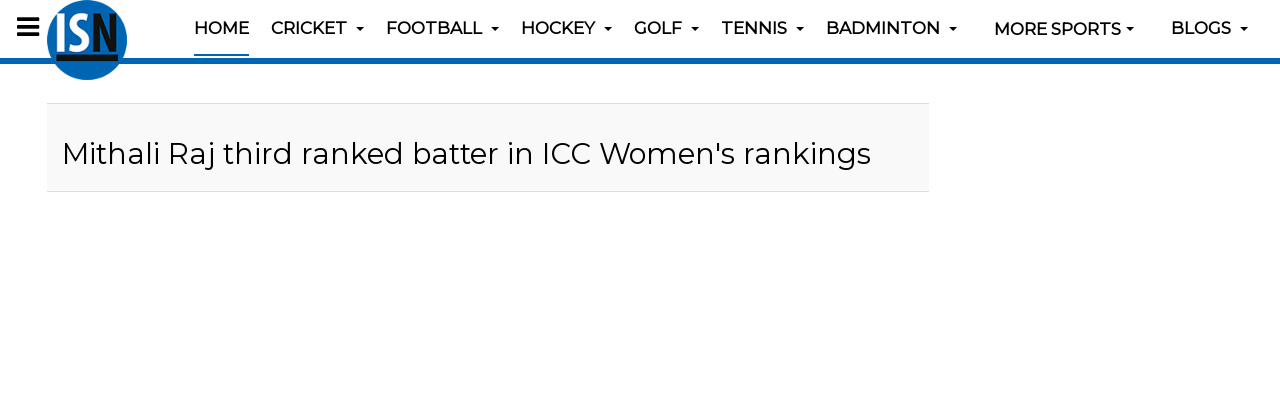

--- FILE ---
content_type: text/html; charset=utf-8
request_url: http://indiansportsnews.com/component/tags/tag/amita-sharma
body_size: 8318
content:

<!DOCTYPE html>
<html prefix="og: http://ogp.me/ns# fb: http://ogp.me/ns/fb# article: http://ogp.me/ns/article#" lang="en-gb" dir="ltr"
	  class='com_tags view-tag j39 mm-hover '>

<head>
	<base href="http://indiansportsnews.com/component/tags/tag/amita-sharma" />
	<meta http-equiv="content-type" content="text/html; charset=utf-8" />
		<meta name="description" content="Get Sports news, Latest Sports news, recent sports news, today sports news, sports news India, Indian sport news, latest sports news India at indiansportsnews.com" />
	<title>Amita Sharma</title>
	<link href="/component/tags/tag/amita-sharma?format=feed&amp;type=rss" rel="alternate" type="application/rss+xml" title="RSS 2.0" />
	<link href="/component/tags/tag/amita-sharma?format=feed&amp;type=atom" rel="alternate" type="application/atom+xml" title="Atom 1.0" />
	<link href="/templates/purity_iii/favicon.ico" rel="shortcut icon" type="image/vnd.microsoft.icon" />
	<link href="/templates/purity_iii/local/css/themes/isn/bootstrap.css" rel="stylesheet" type="text/css" />
	<link href="/plugins/content/jw_disqus/jw_disqus/tmpl/css/template.css?v=3.7.0" rel="stylesheet" type="text/css" />
	<link href="/plugins/system/jce/css/content.css?aa754b1f19c7df490be4b958cf085e7c" rel="stylesheet" type="text/css" />
	<link href="/templates/system/css/system.css" rel="stylesheet" type="text/css" />
	<link href="/templates/purity_iii/local/css/themes/isn/legacy-grid.css" rel="stylesheet" type="text/css" />
	<link href="/plugins/system/t3/base-bs3/fonts/font-awesome/css/font-awesome.min.css" rel="stylesheet" type="text/css" />
	<link href="/templates/purity_iii/local/css/themes/isn/template.css" rel="stylesheet" type="text/css" />
	<link href="/templates/purity_iii/local/css/themes/isn/megamenu.css" rel="stylesheet" type="text/css" />
	<link href="/templates/purity_iii/local/css/themes/isn/off-canvas.css" rel="stylesheet" type="text/css" />
	<link href="/templates/purity_iii/fonts/font-awesome/css/font-awesome.min.css" rel="stylesheet" type="text/css" />
	<link href="https://fonts.googleapis.com/css?family=Montserrat" rel="stylesheet" type="text/css" />
	<link href="/templates/purity_iii/css/custom.css" rel="stylesheet" type="text/css" />
	<link href="/templates/purity_iii/local/css/themes/isn/layouts/blog.css" rel="stylesheet" type="text/css" />
	<link href="http://www.indiansportsnews.com/media/com_slogin/comslogin.min.css?v=3" rel="stylesheet" type="text/css" />
	<script type="application/json" class="joomla-script-options new">{"csrf.token":"ac20a1c8449e6410f1b4a134db39cd0b","system.paths":{"root":"","base":""}}</script>
	<script src="/t3-assets/js/js-5423e-13208.js" type="text/javascript"></script>
	<script src="http://www.indiansportsnews.com/media/com_slogin/slogin.min.js?v=3" type="text/javascript"></script>
	<script type="text/javascript">

		var resetFilter = function() {
		document.getElementById('filter-search').value = '';
	}
document.cookie='resolution='+Math.max(screen.width,screen.height)+'; path=/';
	</script>
	<!-- Start: Google Structured Data -->
            
<script type="application/ld+json">
{
    "@context": "https://schema.org",
    "@type": "BreadcrumbList",
    "itemListElement": [
        {
            "@type": "ListItem",
            "position": 1,
            "name": "Home",
            "item": "http://indiansportsnews.com/component/tags/tag/amita-sharma"
        }
    ]
}
</script>
            <!-- End: Google Structured Data -->

	
<!-- META FOR IOS & HANDHELD -->
	<meta name="viewport" content="width=device-width, initial-scale=1.0, maximum-scale=1.0, user-scalable=no"/>
	<style type="text/stylesheet">
		@-webkit-viewport   { width: device-width; }
		@-moz-viewport      { width: device-width; }
		@-ms-viewport       { width: device-width; }
		@-o-viewport        { width: device-width; }
		@viewport           { width: device-width; }
	</style>
	<script type="text/javascript">
		//<![CDATA[
		if (navigator.userAgent.match(/IEMobile\/10\.0/)) {
			var msViewportStyle = document.createElement("style");
			msViewportStyle.appendChild(
				document.createTextNode("@-ms-viewport{width:auto!important}")
			);
			document.getElementsByTagName("head")[0].appendChild(msViewportStyle);
		}
		//]]>
	</script>
<meta name="HandheldFriendly" content="true"/>
<meta name="apple-mobile-web-app-capable" content="YES"/>
<!-- //META FOR IOS & HANDHELD -->




<!-- Le HTML5 shim and media query for IE8 support -->
<!--[if lt IE 9]>
<script src="//html5shim.googlecode.com/svn/trunk/html5.js"></script>
<script type="text/javascript" src="/plugins/system/t3/base-bs3/js/respond.min.js"></script>
<![endif]-->

<!-- You can add Google Analytics here or use T3 Injection feature -->

<!--[if lt IE 9]>
<link rel="stylesheet" href="/templates/purity_iii/css/ie8.css" type="text/css" />
<![endif]-->
	</head>

<body>

<div class="t3-wrapper blog"> <!-- Need this wrapper for off-canvas menu. Remove if you don't use of-canvas -->

	
<!-- MAIN NAVIGATION -->
<header id="t3-mainnav" class="wrap navbar navbar-default navbar-fixed-top t3-mainnav">

	<!-- OFF-CANVAS -->
			
<button class="btn btn-default off-canvas-toggle " type="button" data-pos="left" data-nav="#t3-off-canvas" data-effect="off-canvas-effect-2">
  <i class="fa fa-bars"></i>
</button>

<!-- OFF-CANVAS SIDEBAR -->
<div id="t3-off-canvas" class="t3-off-canvas ">

  <div class="t3-off-canvas-header">
    <h2 class="t3-off-canvas-header-title">Sidebar</h2>
    <button type="button" class="close" data-dismiss="modal" aria-hidden="true">&times;</button>
  </div>

  <div class="t3-off-canvas-body">
    <div class="t3-module module " id="Mod129"><div class="module-inner"><div class="module-ct">

<div class="custom"  >
	<ul>
<li><a href="/isn-specials" title="ISN Specials">ISN Specials</a></li>
<li><a href="/out-of-box" title="Out of Box">Out of Box</a></li>
<li><a href="/hot-picks-all" title="Hot Picks">Hot Picks</a></li>
<li><a href="/top-10-in-sports" title="Top 10 in Sports">Top 10 in Sports</a></li>
<li><a href="/featured-profiles" title="Featured Profiles">Featured Profiles</a></li>
<li><a href="/legends-of-indian-sports" title="Legends of Indian Sports">Legends of Indian Sports</a></li>
<li><a href="/know-your-sports" title="Know your sports">Know your Sports</a></li>
</ul></div>
</div></div></div>
  </div>

</div>
<!-- //OFF-CANVAS SIDEBAR -->

		<!-- //OFF-CANVAS -->

	<div class="container">

		<!-- NAVBAR HEADER -->
		<div class="navbar-header">

			<!-- LOGO -->
			<div class="logo logo-image">
				<div class="logo-image">
					<a href="/" title="Indian Sports News">
													<img class="logo-img" src="/images/banners/isn-logo-circular3.png" alt="Indian Sports News" />
						
												
						<span>Indian Sports News</span>
					</a>
				</div>
			</div>
			<!-- //LOGO -->

											<button type="button" class="navbar-toggle" data-toggle="collapse" data-target=".t3-navbar-collapse">
					<i class="fa fa-bars"></i>
				</button>
			
	    
		</div>
		<!-- //NAVBAR HEADER -->

		<!-- NAVBAR MAIN -->
				<nav class="t3-navbar-collapse navbar-collapse collapse"></nav>
		
		<nav class="t3-navbar navbar-collapse collapse">
			<div  class="t3-megamenu"  data-responsive="true">
<ul itemscope itemtype="http://www.schema.org/SiteNavigationElement" class="nav navbar-nav level0">
<li itemprop='name' class="current active" data-id="101" data-level="1">
<a itemprop='url' class=""  href="/"   data-target="#">Home </a>

</li>
<li itemprop='name' class="dropdown mega sub-hidden-collapse" data-id="138" data-level="1" data-hidewcol="1">
<a itemprop='url' class=" dropdown-toggle"  href="/cricket-news"   data-target="#" data-toggle="dropdown">Cricket <em class="caret"></em></a>

<div class="nav-child dropdown-menu mega-dropdown-menu"  ><div class="mega-dropdown-inner">
<div class="row">
<div class="col-xs-12 mega-col-nav" data-width="12"><div class="mega-inner">
<ul itemscope itemtype="http://www.schema.org/SiteNavigationElement" class="mega-nav level1">
<li itemprop='name'  data-id="405" data-level="2">
<a itemprop='url' class=""  href="/cricket-news/international"   data-target="#">International </a>

</li>
<li itemprop='name'  data-id="691" data-level="2">
<a itemprop='url' class=""  href="/cricket-news/indian-premier-league"   data-target="#">Indian Premier League </a>

</li>
</ul>
</div></div>
</div>
</div></div>
</li>
<li itemprop='name' class="dropdown mega sub-hidden-collapse" data-id="119" data-level="1" data-hidewcol="1">
<a itemprop='url' class=" dropdown-toggle"  href="/football-news"   data-target="#" data-toggle="dropdown">Football <em class="caret"></em></a>

<div class="nav-child dropdown-menu mega-dropdown-menu"  ><div class="mega-dropdown-inner">
<div class="row">
<div class="col-xs-12 mega-col-nav" data-width="12"><div class="mega-inner">
<ul itemscope itemtype="http://www.schema.org/SiteNavigationElement" class="mega-nav level1">
<li itemprop='name' class="dropdown-submenu mega" data-id="378" data-level="2">
<a itemprop='url' class=""  href="/football-news/indian-super-league"   data-target="#">Indian Super League </a>

<div class="nav-child dropdown-menu mega-dropdown-menu"  ><div class="mega-dropdown-inner">
<div class="row">
<div class="col-xs-12 mega-col-nav" data-width="12"><div class="mega-inner">
<ul itemscope itemtype="http://www.schema.org/SiteNavigationElement" class="mega-nav level2">
<li itemprop='name' class="dropdown-submenu mega" data-id="751" data-level="3">
<a itemprop='url' class=""  href="/football-news/indian-super-league/season-2016"   data-target="#">Season 2016 </a>

<div class="nav-child dropdown-menu mega-dropdown-menu"  ><div class="mega-dropdown-inner">
<div class="row">
<div class="col-xs-12 mega-col-nav" data-width="12"><div class="mega-inner">
<ul itemscope itemtype="http://www.schema.org/SiteNavigationElement" class="mega-nav level3">
<li itemprop='name'  data-id="752" data-level="4">
<a itemprop='url' class=""  href="/football-news/indian-super-league/season-2016/isl-2016-calendar-fixtures-schedules-results"   data-target="#">ISL 2016 Calendar | ISL Points Table, Fixtures, Schedules &amp; Results </a>

</li>
</ul>
</div></div>
</div>
</div></div>
</li>
<li itemprop='name' class="dropdown-submenu mega" data-id="377" data-level="3">
<a itemprop='url' class=""  href="/football-news/indian-super-league/season-2015"   data-target="#">Season 2015 </a>

<div class="nav-child dropdown-menu mega-dropdown-menu"  ><div class="mega-dropdown-inner">
<div class="row">
<div class="col-xs-12 mega-col-nav" data-width="12"><div class="mega-inner">
<ul itemscope itemtype="http://www.schema.org/SiteNavigationElement" class="mega-nav level3">
<li itemprop='name'  data-id="379" data-level="4">
<a itemprop='url' class=""  href="/football-news/indian-super-league/season-2015/isl-2015-calendar-fixtures-schedules-results"   data-target="#">ISL 2015 Calendar | ISL Points Table, Fixtures, Schedules &amp; Results </a>

</li>
</ul>
</div></div>
</div>
</div></div>
</li>
<li itemprop='name' class="dropdown-submenu mega" data-id="380" data-level="3">
<a itemprop='url' class=""  href="/football-news/indian-super-league/indian-super-league-teams"   data-target="#">ISL Teams </a>

<div class="nav-child dropdown-menu mega-dropdown-menu"  ><div class="mega-dropdown-inner">
<div class="row">
<div class="col-xs-12 mega-col-nav" data-width="12"><div class="mega-inner">
<ul itemscope itemtype="http://www.schema.org/SiteNavigationElement" class="mega-nav level3">
<li itemprop='name'  data-id="390" data-level="4">
<a itemprop='url' class=""  href="/football-news/indian-super-league/indian-super-league-teams/atletico-de-kolkata"   data-target="#">Atlético de Kolkata </a>

</li>
<li itemprop='name'  data-id="431" data-level="4">
<a itemprop='url' class=""  href="/football-news/indian-super-league/indian-super-league-teams/chennaiyin-fc"   data-target="#">Chennaiyin FC </a>

</li>
<li itemprop='name'  data-id="432" data-level="4">
<a itemprop='url' class=""  href="/football-news/indian-super-league/indian-super-league-teams/delhi-dynamos-fc"   data-target="#">Delhi Dynamos FC </a>

</li>
<li itemprop='name'  data-id="433" data-level="4">
<a itemprop='url' class=""  href="/football-news/indian-super-league/indian-super-league-teams/fc-pune-city"   data-target="#">FC Pune City </a>

</li>
<li itemprop='name'  data-id="434" data-level="4">
<a itemprop='url' class=""  href="/football-news/indian-super-league/indian-super-league-teams/kerela-blasters-fc"   data-target="#">Kerela Blasters FC </a>

</li>
<li itemprop='name'  data-id="435" data-level="4">
<a itemprop='url' class=""  href="/football-news/indian-super-league/indian-super-league-teams/mumbai-city-fc"   data-target="#">Mumbai City FC </a>

</li>
<li itemprop='name'  data-id="436" data-level="4">
<a itemprop='url' class=""  href="/football-news/indian-super-league/indian-super-league-teams/northeast-united-fc"   data-target="#">Northeast United FC </a>

</li>
<li itemprop='name'  data-id="437" data-level="4">
<a itemprop='url' class=""  href="/football-news/indian-super-league/indian-super-league-teams/fc-goa"   data-target="#">FC Goa </a>

</li>
</ul>
</div></div>
</div>
</div></div>
</li>
</ul>
</div></div>
</div>
</div></div>
</li>
<li itemprop='name' class="dropdown-submenu mega" data-id="659" data-level="2">
<a itemprop='url' class=""  href="/football-news/i-league"   data-target="#">I-League </a>

<div class="nav-child dropdown-menu mega-dropdown-menu"  ><div class="mega-dropdown-inner">
<div class="row">
<div class="col-xs-12 mega-col-nav" data-width="12"><div class="mega-inner">
<ul itemscope itemtype="http://www.schema.org/SiteNavigationElement" class="mega-nav level2">
<li itemprop='name' class="dropdown-submenu mega" data-id="660" data-level="3">
<a itemprop='url' class=""  href="/football-news/i-league/i-league-2015-16"   data-target="#">I-League 2015-16 </a>

<div class="nav-child dropdown-menu mega-dropdown-menu"  ><div class="mega-dropdown-inner">
<div class="row">
<div class="col-xs-12 mega-col-nav" data-width="12"><div class="mega-inner">
<ul itemscope itemtype="http://www.schema.org/SiteNavigationElement" class="mega-nav level3">
<li itemprop='name'  data-id="661" data-level="4">
<a itemprop='url' class=""  href="/football-news/i-league/i-league-2015-16/calendar-fixtures-schedules-results"   data-target="#">Hero I-League 2015-16 Calendar | I-League 2016 Points Table, Standings, Fixtures, Schedules &amp; Results </a>

</li>
</ul>
</div></div>
</div>
</div></div>
</li>
<li itemprop='name'  data-id="662" data-level="3">
<a itemprop='url' class=""  href="/football-news/i-league/teams"   data-target="#">I-League Teams </a>

</li>
</ul>
</div></div>
</div>
</div></div>
</li>
<li itemprop='name'  data-id="406" data-level="2">
<a itemprop='url' class=""  href="/football-news/international"   data-target="#">International </a>

</li>
</ul>
</div></div>
</div>
</div></div>
</li>
<li itemprop='name' class="dropdown mega sub-hidden-collapse" data-id="120" data-level="1" data-hidewcol="1">
<a itemprop='url' class=" dropdown-toggle"  href="/hockey-news"   data-target="#" data-toggle="dropdown">Hockey <em class="caret"></em></a>

<div class="nav-child dropdown-menu mega-dropdown-menu"  ><div class="mega-dropdown-inner">
<div class="row">
<div class="col-xs-12 mega-col-nav" data-width="12"><div class="mega-inner">
<ul itemscope itemtype="http://www.schema.org/SiteNavigationElement" class="mega-nav level1">
<li itemprop='name' class="dropdown-submenu mega" data-id="438" data-level="2">
<a itemprop='url' class=""  href="/hockey-news/hockey-world-league"   data-target="#">Hockey World League </a>

<div class="nav-child dropdown-menu mega-dropdown-menu"  ><div class="mega-dropdown-inner">
<div class="row">
<div class="col-xs-12 mega-col-nav" data-width="12"><div class="mega-inner">
<ul itemscope itemtype="http://www.schema.org/SiteNavigationElement" class="mega-nav level2">
<li itemprop='name' class="dropdown-submenu mega" data-id="441" data-level="3">
<a itemprop='url' class=""  href="/hockey-news/hockey-world-league/hero-hockey-world-league-finals-raipur-2015"   data-target="#">Hero Hockey World League Finals Raipur 2015 </a>

<div class="nav-child dropdown-menu mega-dropdown-menu"  ><div class="mega-dropdown-inner">
<div class="row">
<div class="col-xs-12 mega-col-nav" data-width="12"><div class="mega-inner">
<ul itemscope itemtype="http://www.schema.org/SiteNavigationElement" class="mega-nav level3">
<li itemprop='name'  data-id="442" data-level="4">
<a itemprop='url' class=""  href="/hockey-news/hockey-world-league/hero-hockey-world-league-finals-raipur-2015/calendar-fixtures-schedules-results"   data-target="#">Hero HWL 2015 Calendar | Fixtures, Schedules &amp; Results </a>

</li>
</ul>
</div></div>
</div>
</div></div>
</li>
</ul>
</div></div>
</div>
</div></div>
</li>
<li itemprop='name' class="dropdown-submenu mega" data-id="439" data-level="2">
<a itemprop='url' class=""  href="/hockey-news/hockey-india-league"   data-target="#">Hockey India League </a>

<div class="nav-child dropdown-menu mega-dropdown-menu"  ><div class="mega-dropdown-inner">
<div class="row">
<div class="col-xs-12 mega-col-nav" data-width="12"><div class="mega-inner">
<ul itemscope itemtype="http://www.schema.org/SiteNavigationElement" class="mega-nav level2">
<li itemprop='name' class="dropdown-submenu mega" data-id="671" data-level="3">
<a itemprop='url' class=""  href="/hockey-news/hockey-india-league/hil-season-4-2016"   data-target="#">HIL 2016 </a>

<div class="nav-child dropdown-menu mega-dropdown-menu"  ><div class="mega-dropdown-inner">
<div class="row">
<div class="col-xs-12 mega-col-nav" data-width="12"><div class="mega-inner">
<ul itemscope itemtype="http://www.schema.org/SiteNavigationElement" class="mega-nav level3">
<li itemprop='name'  data-id="672" data-level="4">
<a itemprop='url' class=""  href="/hockey-news/hockey-india-league/hil-season-4-2016/calendar-fixtures-schedules-results"   data-target="#">HIL 2016 Calendar | Fixtures, Schedules &amp; Results </a>

</li>
</ul>
</div></div>
</div>
</div></div>
</li>
<li itemprop='name' class="dropdown-submenu mega" data-id="809" data-level="3">
<a itemprop='url' class=""  href="/hockey-news/hockey-india-league/hil-season-5-2017"   data-target="#">HIL 2017 </a>

<div class="nav-child dropdown-menu mega-dropdown-menu"  ><div class="mega-dropdown-inner">
<div class="row">
<div class="col-xs-12 mega-col-nav" data-width="12"><div class="mega-inner">
<ul itemscope itemtype="http://www.schema.org/SiteNavigationElement" class="mega-nav level3">
<li itemprop='name'  data-id="810" data-level="4">
<a itemprop='url' class=""  href="/hockey-news/hockey-india-league/hil-season-5-2017/calendar-fixtures-schedules-results"   data-target="#">HIL 2017 Calendar | Fixtures, Schedules &amp; Results </a>

</li>
</ul>
</div></div>
</div>
</div></div>
</li>
</ul>
</div></div>
</div>
</div></div>
</li>
<li itemprop='name'  data-id="637" data-level="2">
<a itemprop='url' class=""  href="/hockey-news/international"   data-target="#">International </a>

</li>
</ul>
</div></div>
</div>
</div></div>
</li>
<li itemprop='name' class="dropdown mega sub-hidden-collapse" data-id="121" data-level="1" data-hidewcol="1">
<a itemprop='url' class=" dropdown-toggle"  href="/golf-news"   data-target="#" data-toggle="dropdown">Golf <em class="caret"></em></a>

<div class="nav-child dropdown-menu mega-dropdown-menu"  ><div class="mega-dropdown-inner">
<div class="row">
<div class="col-xs-12 mega-col-nav" data-width="12"><div class="mega-inner">
<ul itemscope itemtype="http://www.schema.org/SiteNavigationElement" class="mega-nav level1">
<li itemprop='name'  data-id="404" data-level="2">
<a itemprop='url' class=""  href="/golf-news/international"   data-target="#">International </a>

</li>
</ul>
</div></div>
</div>
</div></div>
</li>
<li itemprop='name' class="dropdown mega sub-hidden-collapse" data-id="122" data-level="1" data-hidewcol="1">
<a itemprop='url' class=" dropdown-toggle"  href="/tennis-news"   data-target="#" data-toggle="dropdown">Tennis <em class="caret"></em></a>

<div class="nav-child dropdown-menu mega-dropdown-menu"  ><div class="mega-dropdown-inner">
<div class="row">
<div class="col-xs-12 mega-col-nav" data-width="12"><div class="mega-inner">
<ul itemscope itemtype="http://www.schema.org/SiteNavigationElement" class="mega-nav level1">
<li itemprop='name'  data-id="407" data-level="2">
<a itemprop='url' class=""  href="/tennis-news/international"   data-target="#">International </a>

</li>
<li itemprop='name'  data-id="440" data-level="2">
<a itemprop='url' class=""  href="/tennis-news/aircel-chennai-open"   data-target="#">Aircel Chennai Open </a>

</li>
</ul>
</div></div>
</div>
</div></div>
</li>
<li itemprop='name' class="dropdown mega sub-hidden-collapse" data-id="212" data-level="1" data-hidewcol="1">
<a itemprop='url' class=" dropdown-toggle"  href="/badminton-news"   data-target="#" data-toggle="dropdown">Badminton <em class="caret"></em></a>

<div class="nav-child dropdown-menu mega-dropdown-menu"  ><div class="mega-dropdown-inner">
<div class="row">
<div class="col-xs-12 mega-col-nav" data-width="12"><div class="mega-inner">
<ul itemscope itemtype="http://www.schema.org/SiteNavigationElement" class="mega-nav level1">
<li itemprop='name'  data-id="636" data-level="2">
<a itemprop='url' class=""  href="/badminton-news/premier-badminton-league"   data-target="#">Premier Badminton League </a>

</li>
<li itemprop='name'  data-id="443" data-level="2">
<a itemprop='url' class=""  href="/badminton-news/indian-badminton-league"   data-target="#">Indian Badminton League </a>

</li>
</ul>
</div></div>
</div>
</div></div>
</li>
<li itemprop='name' class="dropdown mega sub-hidden-collapse" data-id="126" data-level="1" data-hidewcol="1">
<span class=" dropdown-toggle separator"   data-target="#" data-toggle="dropdown"> More Sports<em class="caret"></em></span>

<div class="nav-child dropdown-menu mega-dropdown-menu"  style="width: 600px"  data-width="600"><div class="mega-dropdown-inner">
<div class="row">
<div class="col-xs-6 mega-col-nav" data-width="6"><div class="mega-inner">
<ul itemscope itemtype="http://www.schema.org/SiteNavigationElement" class="mega-nav level1">
<li itemprop='name'  data-id="127" data-level="2">
<a itemprop='url' class=""  href="/other-sports/athletics-news"   data-target="#">Athletics </a>

</li>
<li itemprop='name'  data-id="895" data-level="2">
<a itemprop='url' class=""  href="/boxing-news"   data-target="#">Boxing</a>

</li>
<li itemprop='name'  data-id="131" data-level="2">
<a itemprop='url' class=""  href="/other-sports/table-tennis-news"   data-target="#">Table Tennis </a>

</li>
<li itemprop='name'  data-id="894" data-level="2">
<a itemprop='url' class=""  href="/shooting-news"   data-target="#">Shooting</a>

</li>
<li itemprop='name' class="dropdown-submenu mega" data-id="244" data-level="2">
<a itemprop='url' class=""  href="/other-sports/kabaddi"   data-target="#">Kabaddi </a>

<div class="nav-child dropdown-menu mega-dropdown-menu"  ><div class="mega-dropdown-inner">
<div class="row">
<div class="col-xs-12 mega-col-nav" data-width="12"><div class="mega-inner">
<ul itemscope itemtype="http://www.schema.org/SiteNavigationElement" class="mega-nav level2">
<li itemprop='name'  data-id="635" data-level="3">
<a itemprop='url' class=""  href="/?Itemid=635"   data-target="#">Pro Kabaddi League </a>

</li>
</ul>
</div></div>
</div>
</div></div>
</li>
<li itemprop='name' class="dropdown-submenu mega" data-id="128" data-level="2">
<a itemprop='url' class=""  href="/other-sports/basketball-news"   data-target="#">Basketball </a>

<div class="nav-child dropdown-menu mega-dropdown-menu"  ><div class="mega-dropdown-inner">
<div class="row">
<div class="col-xs-12 mega-col-nav" data-width="12"><div class="mega-inner">
<ul itemscope itemtype="http://www.schema.org/SiteNavigationElement" class="mega-nav level2">
<li itemprop='name'  data-id="410" data-level="3">
<a itemprop='url' class=""  href="/other-sports/basketball-news/international"   data-target="#">International </a>

</li>
</ul>
</div></div>
</div>
</div></div>
</li>
<li itemprop='name' class="dropdown-submenu mega" data-id="129" data-level="2">
<a itemprop='url' class=""  href="/other-sports/racing-news"   data-target="#">Racing </a>

<div class="nav-child dropdown-menu mega-dropdown-menu"  ><div class="mega-dropdown-inner">
<div class="row">
<div class="col-xs-12 mega-col-nav" data-width="12"><div class="mega-inner">
<ul itemscope itemtype="http://www.schema.org/SiteNavigationElement" class="mega-nav level2">
<li itemprop='name'  data-id="408" data-level="3">
<a itemprop='url' class=""  href="/other-sports/racing-news/international"   data-target="#">International </a>

</li>
</ul>
</div></div>
</div>
</div></div>
</li>
<li itemprop='name'  data-id="130" data-level="2">
<a itemprop='url' class=""  href="/other-sports/cycling-news"   data-target="#">Cycling </a>

</li>
</ul>
</div></div>
<div class="col-xs-6 mega-col-nav hidden-collapse" data-width="6" data-hidewcol="1"><div class="mega-inner">
<ul itemscope itemtype="http://www.schema.org/SiteNavigationElement" class="mega-nav level1">
<li itemprop='name'  data-id="132" data-level="2">
<a itemprop='url' class=""  href="/other-sports/snooker-billiard-news"   data-target="#">Snooker/Billiard </a>

</li>
<li itemprop='name'  data-id="133" data-level="2">
<a itemprop='url' class=""  href="/other-sports/squash-news"   data-target="#">Squash </a>

</li>
<li itemprop='name'  data-id="134" data-level="2">
<a itemprop='url' class=""  href="/other-sports/swimming-news"   data-target="#">Swimming </a>

</li>
<li itemprop='name' class="dropdown-submenu mega" data-id="135" data-level="2">
<a itemprop='url' class=""  href="/other-sports/wrestling-news"   data-target="#">Wrestling </a>

<div class="nav-child dropdown-menu mega-dropdown-menu"  ><div class="mega-dropdown-inner">
<div class="row">
<div class="col-xs-12 mega-col-nav" data-width="12"><div class="mega-inner">
<ul itemscope itemtype="http://www.schema.org/SiteNavigationElement" class="mega-nav level2">
<li itemprop='name'  data-id="462" data-level="3">
<a itemprop='url' class=""  href="/?Itemid=462"   data-target="#">Pro Wrestling League </a>

</li>
</ul>
</div></div>
</div>
</div></div>
</li>
<li itemprop='name'  data-id="468" data-level="2">
<a itemprop='url' class=""  href="/other-sports/weightlifting-news"   data-target="#">Weightlifting </a>

</li>
<li itemprop='name'  data-id="171" data-level="2">
<a itemprop='url' class=""  href="/other-sports/more-sports"   data-target="#">Others </a>

</li>
<li itemprop='name'  data-id="409" data-level="2">
<a itemprop='url' class=""  href="/other-sports/international"   data-target="#">International </a>

</li>
</ul>
</div></div>
</div>
</div></div>
</li>
<li itemprop='name' class="dropdown mega sub-hidden-collapse" data-id="299" data-level="1" data-hidewcol="1">
<a itemprop='url' class=" dropdown-toggle"  href="/isn-blogs"   data-target="#" data-toggle="dropdown">Blogs <em class="caret"></em></a>

<div class="nav-child dropdown-menu mega-dropdown-menu"  style="width: 500px"  data-width="500"><div class="mega-dropdown-inner">
<div class="row">
<div class="col-xs-6 mega-col-nav" data-width="6"><div class="mega-inner">
<ul itemscope itemtype="http://www.schema.org/SiteNavigationElement" class="mega-nav level1">
<li itemprop='name' class="dropdown-submenu mega" data-id="328" data-level="2">
<a itemprop='url' class=""  href="/isn-blogs/sports-memories"   data-target="#">Sports Memories </a>

<div class="nav-child dropdown-menu mega-dropdown-menu"  ><div class="mega-dropdown-inner">
<div class="row">
<div class="col-xs-12 mega-col-nav" data-width="12"><div class="mega-inner">
<ul itemscope itemtype="http://www.schema.org/SiteNavigationElement" class="mega-nav level2">
<li itemprop='name'  data-id="329" data-level="3">
<a itemprop='url' class=""  href="/isn-blogs/sports-memories/write-sports-memory"   data-target="#">Write Sports Memory </a>

</li>
</ul>
</div></div>
</div>
</div></div>
</li>
<li itemprop='name'  data-id="300" data-level="2">
<a itemprop='url' class=""  href="/isn-blogs/user-account"   data-target="#">My Account </a>

</li>
</ul>
</div></div>
<div class="col-xs-6 mega-col-module menulogin" data-width="6" data-position="125" data-class="menulogin"><div class="mega-inner">
<div class="t3-module module " id="Mod125"><div class="module-inner"><h3 class="module-title "><span>Login with Facebook / Google / Twitter</span></h3><div class="module-ct"><noindex>
<div class="jlslogin">

<div id="slogin-buttons" class="slogin-buttons slogin-compact">
                        <a  rel="nofollow"  title="Facebook" href="/component/slogin/provider/facebook/auth"><span class="facebookslogin">&nbsp;</span></a>
                    <a  rel="nofollow"  title="Google" href="/component/slogin/provider/google/auth"><span class="googleslogin">&nbsp;</span></a>
                    <a  rel="nofollow"  title="Twitter" href="/component/slogin/provider/twitter/auth"><span class="twitterslogin">&nbsp;</span></a>
            </div>

<div class="slogin-clear"></div>

    
</div>
</noindex></div></div></div>
</div></div>
</div>
</div></div>
</li>
</ul>
</div>

		</nav>
    <!-- //NAVBAR MAIN -->

	</div>
</header>
<!-- //MAIN NAVIGATION -->






	
<div id="t3-mainbody" class="container t3-mainbody">
	<div class="row">

		<!-- MAIN CONTENT -->
		<div id="t3-content" class="t3-content col-xs-12 col-sm-8  col-md-9">
						<div id="system-message-container">
	</div>

						<div class="com-tags-tag tag-category">


				


<div class="com-tags__items">
	<form action="http://indiansportsnews.com/component/tags/tag/amita-sharma" method="post" name="adminForm" id="adminForm" class="form-inline">
		
		
		<ul class="category list-striped list-unstyled" itemscope itemtype="http://schema.org/ItemList">
												<li class="cat-list-row0 clearfix" itemprop="itemListElement" itemscope itemtype="https://schema.org/ListItem">
										<h3 class="item-tag-title" itemprop="name">
						<a href="/hot-picks/17668-mithali-raj-third-ranked-batter-in-icc-womens-rankings" itemprop="url">
							Mithali Raj third ranked batter in ICC Women's rankings						</a>
					</h3>
																																		</li>
					</ul>

		</form>
</div>	
</div>

		</div>
		<!-- //MAIN CONTENT -->

		<!-- SIDEBAR RIGHT -->
		<div class="t3-sidebar t3-sidebar-right col-xs-12 col-sm-4  col-md-3 ">
			<div class="t3-module module " id="Mod142"><div class="module-inner"><div class="module-ct">

<div class="custom"  >
	<script async src="https://pagead2.googlesyndication.com/pagead/js/adsbygoogle.js"></script>
<!-- Sidebar Ad -->
<ins class="adsbygoogle"
     style="display:block"
     data-ad-client="ca-pub-2004395898380537"
     data-ad-slot="8804268771"
     data-ad-format="auto"
     data-full-width-responsive="true"></ins>
<script>
     (adsbygoogle = window.adsbygoogle || []).push({});
</script></div>
</div></div></div><div class="t3-module module " id="Mod141"><div class="module-inner"><div class="module-ct"><!-- SiteSearch Google CSE --><form method="get" action="http://www.indiansportsnews.com/index.php" id="mod_googleSearch_cse"><input type="hidden" name="option" value="com_googlesearch_cse" /><input type="hidden" name="n" value="30" /><input type="hidden" name="view" value="googlesearchs" /><div class="mod_googleSearch_cse"><input type="hidden" name="Itemid" value="422" /><input type="hidden" name="cx" value="010230829620037021599:WMX1253964426" /><input type="hidden" name="cof" value="FORID:11" /><input type="hidden" name="ie" value="ISO-8859-1" /><input type="text" name="q" class="inputbox" maxlength="255" value="" style="width: 100px;"/> </div></form><script type="text/javascript"><!--
(function() {var f = document.getElementById('mod_googleSearch_cse');if (f && f.q) {var q = f.q;var b = function(){if (q.value == '') {q.style.color = '#AAAAAA';q.style.background = '#FFFFFF url(http://cse.google.com/coop/intl/en/images/google_custom_search_watermark.gif) left no-repeat';}};	var f = function() {q.style.color = '#000000';q.style.background = '#ffffff';};q.onfocus = f;q.onblur = b;b();}})();
//-->
</script></div></div></div><div class="t3-module modulesidelist " id="Mod127"><div class="module-inner"><h3 class="module-title "><span>TOP PICKS</span></h3><div class="module-ct"><ul class="mostreadsidelist">
	<li itemscope itemtype="https://schema.org/Article">
      <a href="/cricket-news/49558-why-waste-form-i-just-wanted-to-capitalise-jemimah-rodrigues-after-match-winning-fifty" itemprop="url" title="Why waste form? I just wanted to capitalise: Jemimah Rodrigues after match-winning fifty">
        <h4 class="ns2-title">
			<span itemprop="name">
				Why waste form? I just wanted to capitalise: Jemimah Rodrigues after match-winning fifty              
			</span></h4>
          <img src="/images/cache/5990fb629efab6273c0309df4bfd0e55_w260_h160_cp.jpg" style="width:260px;margin:10px 0px;" /></a>
		
	</li>
	<li itemscope itemtype="https://schema.org/Article">
      <a href="/other-sports/table-tennis-news/49559-aai-52nd-institutional-table-tennis-championships-rbi-railways-pairs-shine-as-top-seeds-march-into-mixed-doubles-quarters" itemprop="url" title="AAI 52nd Institutional Table Tennis Championships: RBI, Railways pairs shine as top seeds march into mixed doubles quarters">
        <h4 class="ns2-title">
			<span itemprop="name">
				AAI 52nd Institutional Table Tennis Championships: RBI, Railways pairs shine as top seeds march into mixed doubles quarters              
			</span></h4>
          <img src="/images/cache/ff98847137e6e0d154b0da513192c3e9_w260_h160_cp.jpg" style="width:260px;margin:10px 0px;" /></a>
		
	</li>
	<li itemscope itemtype="https://schema.org/Article">
      <a href="/golf-news/49561-shubham-jaglan-and-yuvraj-sandhu-neck-and-neck-in-two-horse-race-heading-into-final-round-of-tata-open-2025" itemprop="url" title="Shubham Jaglan and Yuvraj Sandhu neck and neck in two-horse race heading into final round of TATA Open 2025">
        <h4 class="ns2-title">
			<span itemprop="name">
				Shubham Jaglan and Yuvraj Sandhu neck and neck in two-horse race heading into final round of TATA Open 2025              
			</span></h4>
          <img src="/images/cache/6fb23eb2c145fd66d913396def95765f_w260_h160_cp.jpg" style="width:260px;margin:10px 0px;" /></a>
		
	</li>
	<li itemscope itemtype="https://schema.org/Article">
      <a href="/tennis-news/49560-india-vs-netherlands-davis-cup-clash-sumit-nagal-to-lead-indian-charge-at-bengaluru" itemprop="url" title="India vs Netherlands Davis Cup clash: Sumit Nagal to lead Indian charge at Bengaluru">
        <h4 class="ns2-title">
			<span itemprop="name">
				India vs Netherlands Davis Cup clash: Sumit Nagal to lead Indian charge at Bengaluru              
			</span></h4>
          <img src="/images/cache/b6c5a3170fb6d8b3347e9cee43cbcc0a_w260_h160_cp.jpg" style="width:260px;margin:10px 0px;" /></a>
		
	</li>
	<li itemscope itemtype="https://schema.org/Article">
      <a href="/cricket-news/49562-virat-kohli-s-124-in-vain-as-new-zealand-win-by-41-runs-claim-historic-2-1-series-over-india" itemprop="url" title="Virat Kohli's 124 in vain as New Zealand win by 41 runs, claim historic 2-1 series over India">
        <h4 class="ns2-title">
			<span itemprop="name">
				Virat Kohli's 124 in vain as New Zealand win by 41 runs, claim historic 2-1 series over India              
			</span></h4>
          <img src="/images/cache/f13e14d75fb0ae16c084df0f6cc26443_w260_h160_cp.jpg" style="width:260px;margin:10px 0px;" /></a>
		
	</li>
	<li itemscope itemtype="https://schema.org/Article">
      <a href="/cricket-news/49563-jemi-knows-how-to-get-best-out-of-group-says-laura-wolvaardt-after-delhi-capitals-first-win-of-wpl-2026" itemprop="url" title="Jemi knows how to get best out of group, says Laura Wolvaardt after Delhi Capitals’ first win of WPL 2026">
        <h4 class="ns2-title">
			<span itemprop="name">
				Jemi knows how to get best out of group, says Laura Wolvaardt after Delhi Capitals’ first win of WPL 2026              
			</span></h4>
          <img src="/images/cache/8c640e5ffe9ae620d10503e667fcdc41_w260_h160_cp.jpg" style="width:260px;margin:10px 0px;" /></a>
		
	</li>
	<li itemscope itemtype="https://schema.org/Article">
      <a href="/boxing-news/49564-jadumani-singh-dominates-pawan-bartwal-to-clinch-first-senior-national-gold-services-top-overall-medals-tally" itemprop="url" title="Jadumani Singh dominates Pawan Bartwal to clinch first Senior National gold, Services top overall medals tally">
        <h4 class="ns2-title">
			<span itemprop="name">
				Jadumani Singh dominates Pawan Bartwal to clinch first Senior National gold, Services top overall medals tally              
			</span></h4>
          <img src="/images/cache/5f8f195e38703df989fddf105c1cf3cd_w260_h160_cp.jpg" style="width:260px;margin:10px 0px;" /></a>
		
	</li>
</ul>
</div></div></div>
		</div>
		<!-- //SIDEBAR RIGHT -->

	</div>
</div> 



	
<!-- BACK TOP TOP BUTTON -->
<div id="back-to-top" data-spy="affix" data-offset-top="300" class="back-to-top hidden-sm affix-top">
  <button class="btn btn-primary" title="Back to Top"><i class="fa fa-caret-up"></i></button>
</div>
<script type="text/javascript">
(function($) {
	// Back to top
	$('#back-to-top').on('click', function(){
		$("html, body").animate({scrollTop: 0}, 500);
		return false;
	});
    $(window).load(function(){
        // hide button to top if the document height not greater than window height*2;using window load for more accurate calculate.    
        if ((parseInt($(window).height())*2)>(parseInt($(document).height()))) {
            $('#back-to-top').hide();
        } 
    });
})(jQuery);
</script>
<!-- BACK TO TOP BUTTON -->

<!-- FOOTER -->
<footer id="t3-footer" class="wrap t3-footer">

	
	<section class="t3-copyright">
		<div class="container">
			<div class="row">
				<div class="col-md-12 copyright ">
					
          <small>
            <a href="http://twitter.github.io/bootstrap/" title="Bootstrap by Twitter" target="_blank">Bootstrap</a> is a front-end framework of Twitter, Inc. Code licensed under <a href="https://github.com/twbs/bootstrap/blob/master/LICENSE" title="MIT License" target="_blank">MIT License.</a>
          </small>
          <small>
            <!--<a href="http://fortawesome.github.io/Font-Awesome/" target="_blank">Font Awesome</a> font licensed under <a href="http://scripts.sil.org/OFL">SIL OFL 1.1</a>.-->
                      Copyright &copy; 2019. All Rights Reserved.
          </small>
				</div>
									<div class="col-md-4 poweredby " style="text-align:left;">
						<a class="t3-logo t3-logo-color" href="https://elementsofts.com" title="Powered By ElementSofts"
						   target="_blank" >Powered by <strong>ElementSofts</strong></a>
					</div>
							</div>
		</div>
	</section>

</footer>
<!-- //FOOTER -->

</div>


		<!-- Google Analytics -->
		<script>
		(function(i,s,o,g,r,a,m){i['GoogleAnalyticsObject']=r;i[r]=i[r]||function(){
		(i[r].q=i[r].q||[]).push(arguments)},i[r].l=1*new Date();a=s.createElement(o),
		m=s.getElementsByTagName(o)[0];a.async=1;a.src=g;m.parentNode.insertBefore(a,m)
		})(window,document,'script','//www.google-analytics.com/analytics.js','ga');
		
		ga('create', 'UA-18551168-2', 'auto');
		ga('send', 'pageview');
		</script>
		<!-- End Google Analytics -->
		</body>
</html>

--- FILE ---
content_type: text/html; charset=utf-8
request_url: https://www.google.com/recaptcha/api2/aframe
body_size: 266
content:
<!DOCTYPE HTML><html><head><meta http-equiv="content-type" content="text/html; charset=UTF-8"></head><body><script nonce="XbroZEIMJYt1FehV1yAcnQ">/** Anti-fraud and anti-abuse applications only. See google.com/recaptcha */ try{var clients={'sodar':'https://pagead2.googlesyndication.com/pagead/sodar?'};window.addEventListener("message",function(a){try{if(a.source===window.parent){var b=JSON.parse(a.data);var c=clients[b['id']];if(c){var d=document.createElement('img');d.src=c+b['params']+'&rc='+(localStorage.getItem("rc::a")?sessionStorage.getItem("rc::b"):"");window.document.body.appendChild(d);sessionStorage.setItem("rc::e",parseInt(sessionStorage.getItem("rc::e")||0)+1);localStorage.setItem("rc::h",'1768997759318');}}}catch(b){}});window.parent.postMessage("_grecaptcha_ready", "*");}catch(b){}</script></body></html>